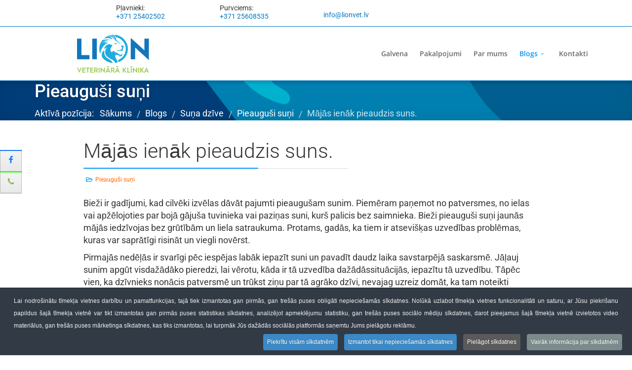

--- FILE ---
content_type: text/html; charset=utf-8
request_url: https://lionvet.lv/blogs/suna-dzive/pieaugusi-suni/majas-ienak-pieaudzis-suns.html
body_size: 7311
content:
<!DOCTYPE html>
<html xmlns="http://www.w3.org/1999/xhtml" xml:lang="lv-lv" lang="lv-lv" dir="ltr">
        <head>
        <meta http-equiv="X-UA-Compatible" content="IE=edge">
        <meta name="viewport" content="width=device-width, initial-scale=1">
                <!-- head -->
        <base href="https://lionvet.lv/blogs/suna-dzive/pieaugusi-suni/majas-ienak-pieaudzis-suns.html">
	<meta http-equiv="content-type" content="text/html; charset=utf-8">
	<meta name="robots" content="max-snippet:-1, max-image-preview:large, max-video-preview:-1">
	<title>Mājās ienāk pieaudzis suns.</title>
	<link href="/images/favicon.png" rel="shortcut icon" type="image/vnd.microsoft.icon">
	<style>html{visibility:hidden}</style><link rel="preload" as="style" onload="setTimeout(function(){document.querySelector('html').style.visibility='visible';}, 1);this.onload=null;this.rel='stylesheet'" href="/media/plg_jspeed/cache/css/bfe6208e3f1fe803e64fdde0ca3266b3_0.css">
	
	
	
	
	
	
	
	
	
	
	
	
	
	
	
	
	
	
	
	
	
	
	
	
	
	
	
	
	
	
	
	
	
	
	
	
	
	<meta property="og:url" content="https://lionvet.lv/blogs/suna-dzive/pieaugusi-suni/majas-ienak-pieaudzis-suns.html">
	<meta property="og:type" content="article">
	<meta property="og:title" content="Mājās ienāk pieaudzis suns.">
	<meta property="og:description" content="Bieži ir gadījumi, kad cilvēki izvēlas dāvāt pajumti pieaugušam sunim. Piemēram paņemot no patversmes, no ielas vai apžēlojoties par bojā gājuša tuvinieka...">
	<!-- Start: Google Structured Data -->
			
<script type="application/ld+json" data-type="gsd">
{
    "@context": "https://schema.org",
    "@type": "BreadcrumbList",
    "itemListElement": [
        {
            "@type": "ListItem",
            "position": 1,
            "name": "Home",
            "item": "https://lionvet.lv/"
        },
        {
            "@type": "ListItem",
            "position": 2,
            "name": "Pieauguši suņi",
            "item": "https://lionvet.lv/blogs/suna-dzive/pieaugusi-suni.html"
        },
        {
            "@type": "ListItem",
            "position": 3,
            "name": "Mājās ienāk pieaudzis suns.",
            "item": "https://lionvet.lv/blogs/suna-dzive/pieaugusi-suni/majas-ienak-pieaudzis-suns.html"
        }
    ]
}
</script>
			<!-- End: Google Structured Data -->

                

           <meta name="google-site-verification" content="QyozAnLXgH_S3pQZnnt7snVOZsyx-MBTj3ZLbQNJyFw">
           <!-- Google tag (gtag.js) -->

<script src="/media/plg_jspeed/cache/js/68854ecd5a0a441f4af3ee55508fd89b_0.js"></script>
	<script>
  window.dataLayer = window.dataLayer || [];
  function gtag(){dataLayer.push(arguments);}
  gtag('js', new Date());

  gtag('config', 'G-X6ZG9M39C3');
</script>
<!-- Google Tag Manager -->
<script>(function(w,d,s,l,i){w[l]=w[l]||[];w[l].push({'gtm.start':
new Date().getTime(),event:'gtm.js'});var f=d.getElementsByTagName(s)[0],
j=d.createElement(s),dl=l!='dataLayer'?'&l='+l:'';j.async=true;j.src=
'https://www.googletagmanager.com/gtm.js?id='+i+dl;f.parentNode.insertBefore(j,f);
})(window,document,'script','dataLayer','GTM-KBWRPFJV');</script>
<!-- End Google Tag Manager -->
           
    
<!-- BEGIN: Google Analytics -->
<!-- The cookies have been disabled. -->
<!-- END: Google Analytics -->

<!-- BEGIN: Facebook -->
<!-- The cookies have been disabled. -->
<!-- END: Facebook -->
<noscript>
								<style type="text/css">
									.jspeed-img-lazyload{
										display: none;
									}                               
								</style>                                
							</noscript>
						</head>
    <body class="site com-content view-article layout-blog no-task itemid-1347 lv-lv ltr sticky-header layout-fluid off-canvas-menu-init">
    
    	        <div class="body-wrapper off-canvas-menu-wrap">
            <div class="body-innerwrapper body_innerwrapper_overflow">
    			<section id="sp-top-bar"><div class="row"><div id="sp-top1" class="col-xs-12 col-lg-2"><div class="sp-column mobile-centered"></div></div><div id="sp-top3" class="col-xs-6 col-lg-2"><div class="sp-column mobile-centered"><div class="sp-module top-bar-veikali"><div class="sp-module-content">

<div class="customtop-bar-veikali">
	<p><span style="font-size: 14px;">Pļavnieki:</span><br><span style="font-size: 14px;"> <a href="tel:+371%2025402502">+371 25402502</a></span></p>
</div>
</div></div></div></div><div id="sp-top4" class="col-xs-6 col-lg-2"><div class="sp-column mobile-centered"><div class="sp-module top-bar-veikali"><div class="sp-module-content">

<div class="customtop-bar-veikali">
	<p><span style="font-size: 14px;">Purvciems:</span><br><span style="font-size: 14px;"> <a href="tel:+371%2025608535">+371 25608535</a></span></p>
</div>
</div></div></div></div><div id="sp-top6" class="col-xs-6 col-lg-6"><div class="sp-column mobile-centered"><div class="sp-module  mail-top"><div class="sp-module-content">

<div class="custom mail-top">
	<p><span style="font-size: 14px;"><span id="cloak539b4fca3af1604e76a34c578b04b82f">Šī e-pasta adrese ir aizsargāta no mēstuļu robotiem. Pārlūkprogrammai ir jābūt ieslēgtam JavaScript atbalstam, lai varētu to apskatīt.</span><script type="text/javascript">
				document.getElementById('cloak539b4fca3af1604e76a34c578b04b82f').innerHTML = '';
				var prefix = 'ma' + 'il' + 'to';
				var path = 'hr' + 'ef' + '=';
				var addy539b4fca3af1604e76a34c578b04b82f = 'info' + '@';
				addy539b4fca3af1604e76a34c578b04b82f = addy539b4fca3af1604e76a34c578b04b82f + 'lionvet' + '.' + 'lv';
				var addy_text539b4fca3af1604e76a34c578b04b82f = 'info' + '@' + 'lionvet' + '.' + 'lv';document.getElementById('cloak539b4fca3af1604e76a34c578b04b82f').innerHTML += '<a ' + path + '\'' + prefix + ':' + addy539b4fca3af1604e76a34c578b04b82f + '\'>'+addy_text539b4fca3af1604e76a34c578b04b82f+'<\/a>';
		</script></span></p>
</div>
</div></div></div></div></div></section><header id="sp-header" class=" flex"><div class="row"><div id="sp-logo" class="col-xs-5 col-lg-2"><div class="sp-column"><a class="logo" href="/"><img class="sp-default-logo hidden-xs" src="/images/lionvet_logo.png" alt="Veterinārā klīnika Lion"><img class="sp-retina-logo hidden-xs" src="/images/lionvet_logo.png" alt="Veterinārā klīnika Lion"><img class="sp-default-logo visible-xs-block" src="/images/lionvet_logo.png" alt="Veterinārā klīnika Lion"></a></div></div><div id="sp-menu" class="col-xs-4 col-lg-10"><div class="sp-column">			<div class="sp-megamenu-wrapper">
				<a id="offcanvas-toggler" class="visible-sm visible-xs" href="#" aria-label="Menu"><i class="fas fa-bars" aria-hidden="true" title="Menu"></i></a>
				<ul class="sp-megamenu-parent menu-fade-down-fade-up hidden-sm hidden-xs"><li class="sp-menu-item"><a href="/">Galvena</a></li><li class="sp-menu-item"><a href="/pakalpojumi.html">Pakalpojumi</a></li><li class="sp-menu-item"><a href="/par-mums.html">Par mums</a></li><li class="sp-menu-item sp-has-child active"><a href="javascript:void(0);">Blogs</a><div class="sp-dropdown sp-dropdown-main sp-menu-right" style="width: 240px;"><div class="sp-dropdown-inner"><ul class="sp-dropdown-items"><li class="sp-menu-item"><a href="/blogs/padomi-saimniekiem.html">Padomi saimniekiem</a></li><li class="sp-menu-item sp-has-child"><a href="javascript:void(0);">Kaķa dzīve</a><div class="sp-dropdown sp-dropdown-sub sp-menu-right" style="width: 240px;"><div class="sp-dropdown-inner"><ul class="sp-dropdown-items"><li class="sp-menu-item"><a href="/blogs/kaka-dzive/kakeni.html">Kaķēni</a></li><li class="sp-menu-item"><a href="/blogs/kaka-dzive/pieaugusi-kaki.html">Pieauguši kaķi</a></li><li class="sp-menu-item"><a href="/blogs/kaka-dzive/senjori.html">Senjori</a></li></ul></div></div></li><li class="sp-menu-item sp-has-child active"><a href="javascript:void(0);">Suņa dzīve</a><div class="sp-dropdown sp-dropdown-sub sp-menu-right" style="width: 240px;"><div class="sp-dropdown-inner"><ul class="sp-dropdown-items"><li class="sp-menu-item"><a href="/blogs/suna-dzive/kuceni.html">Kucēni</a></li><li class="sp-menu-item current-item active"><a href="/blogs/suna-dzive/pieaugusi-suni.html">Pieauguši suņi</a></li><li class="sp-menu-item"><a href="/blogs/suna-dzive/suni-senjori.html">Senjori</a></li></ul></div></div></li></ul></div></div></li><li class="sp-menu-item"><a href="/kontakti.html">Kontakti</a></li></ul>			</div>
		</div></div></div></header><section id="sp-page-title"><div class="row"><div id="sp-title" class="col-lg-12"><div class="sp-column"><div class="sp-page-title-wrapper"><div class="sp-page-title"><div class="container"><h2 class="page_title" >Pieauguši suņi</h2>
<ol class="breadcrumb">
	<span>Aktīvā pozīcija:  </span>			<li>
									<a href="/" class="pathway">
                    <span >
					  Sākums                    </span>
                    </a>
				
                
                                            <span class="breadcrumb_divider"> / <span>  
                             
				                  
				<meta content="1">
			</span></span></li>
					<li>
									<span >
					  Blogs					</span>
				
                
                                            <span class="breadcrumb_divider"> / <span>  
                             
				                  
				<meta content="2">
			</span></span></li>
					<li>
									<span >
					  Suņa dzīve					</span>
				
                
                                            <span class="breadcrumb_divider"> / <span>  
                             
				                  
				<meta content="3">
			</span></span></li>
					<li>
									<a href="/blogs/suna-dzive/pieaugusi-suni.html" class="pathway">
                    <span >
					  Pieauguši suņi                    </span>
                    </a>
				
                
                                            <span class="breadcrumb_divider"> / <span>  
                             
				                  
				<meta content="4">
			</span></span></li>
					<li class="active">
				<span >
					Mājās ienāk pieaudzis suns.				</span>
				<meta content="5">
			</li>
		</ol>
</div></div></div></div></div></div></section><section id="sp-main-body"><div class="container-fluid"><div class="row"><div id="sp-component" class="col-lg-12"><div class="sp-column "><div id="system-message-container">
	</div>
<article class="item item-page" >
	
		        	<div class="entry-header">
      
		                            					                        <h1 >Mājās ienāk pieaudzis suns.</h1>             
            	<dl class="article-info">

		
			<dt class="article-info-term"></dt>	
				
			
			
							<dd class="category-name">
	<i class="far fa-folder-open"></i>
				<a href="/blogs/suna-dzive/pieaugusi-suni.html" itemprop="genre" data-toggle="tooltip" title="Rakstu kategorija">Pieauguši suņi</a>	</dd>			
			
			
		
					
			
					
		
	</dl>
  
          
	    </div>
    
	    	
				
			<div >
		<p>Bieži ir gadījumi, kad cilvēki izvēlas dāvāt pajumti pieaugušam sunim. Piemēram paņemot no patversmes, no ielas vai apžēlojoties par bojā gājuša tuvinieka vai paziņas suni, kurš palicis bez saimnieka. Bieži pieauguši suņi jaunās mājās iedzīvojas bez grūtībām un liela satraukuma. Protams, gadās, ka tiem ir atsevišķas uzvedības problēmas, kuras var saprātīgi risināt un viegli novērst.</p>
<p>Pirmajās nedēļās ir svarīgi pēc iespējas labāk iepazīt suni un pavadīt daudz laika savstarpējā saskarsmē. Jāļauj sunim apgūt visdažādāko pieredzi, lai vērotu, kāda ir tā uzvedība dažādāssituācijās, iepazītu tā uzvedību. Tāpēc vien, ka dzīvnieks nonācis patversmē un trūkst ziņu par tā agrāko dzīvi, nevajag uzreiz domāt, ka tam noteikti bijusi slikta vai traumējoša pieredze.</p>
<p>Ir daudz stāstu par suņiem, pret kuriem iepriekš kāds izturējies vardarbīgi, tāpēc jaunie saimnieki nereti vēlas suni lutināt, lai kompensētu iedomāto slikto dzīves sākumu. Daļa patversmes suņu patiesi ir piedzīvojuši grūtus laikus, pašapzinīgākie var negatīvā veidā izmantot jauno saimnieku centienus būt īpaši mīļiem un maigiem pret šķietami traumēto dzīvnieku.</p>
<p>Pieaugušam sunim vajag iejusties jaunajos dzīves apstākļos un iekļauties esošajā mājas kārtībā, kur ir savi noteikumi un kur galvenais esat jūs - saimnieks.</p>
<p>Pēc pirmajām nedēļām atklāsies iespējamās socializācijas problēmas, un tad būs pienācis laiks tās risināt.        </p>
<p>Biežāk sastopamās pieaugušu suņu problēmas, ar kurām saskaras jaunie, pieauguša suņa saimnieki, ir agresivitāte pret citiem suņiem, nevēlešanās paliekt vienatnē, kā arī bailīgums, kas spriedzes situācijās var novest pie baiļu izraisītas agresijas.</p>
<p>Ir problēmas, kuras nevar atrisināt pilnībā, bet var samazināt tiktāl, lai tās būtu uztveramas drīzāk kā rakstura īpatnības, nevis īsta problēmas.</p>
<p>Uzvedības pārveides pamatā, vispirms, ir vingrinājumi, kas suņa uzmanību novērš no nevēlamās uzvedības cēloņa un tad pievērš to jums, pēc tam suni novirza koncentrēties uz kaut ko citu. Ja ir darīšana ar bailīgu un nepilnīgi socializētu, pieaugušu suni, pašam  vajadzēs būt mierīgam, un iemācīties uzturēt mieru. Runājiet vienmērīgā intonācijā, samērā lēni un centieties ar ķermeņa valodu paust, ka esat atslābinājies un mierīgs.</p>
<p>Suņi nespēj runāt, taču modri nolasa vizuālos signālus un ļoti smalki uztver spriedzi, kuru izrādām, dažkārt paši to neapzinoties. Ieteicams apgūt dažus nomierinošus suņu savstarpējās saziņas signālus. Pemēram, ķermeņa pagriešana iesāņus un izvairīgs skatiens sāņus, nevis tieši uz suni vērsts skatiens, kas suņa uztverē nebūt nav naidīgi signāli. Ja suns baidās no svešiem cilvēkiem, sarunājiet kādu palīgu, kas satiekoties jūsu sunim raidītu minētos ķermeņa valodas signālus, un mēģiniet to darīt arī pats.</p>
<p>Ja suns ir sakodis citu suni vai cilvēku, nekavējoties meklējiet uzvedības speciālista palīdzību. Šāda situācija jāuztver ļoti nopietni, un jūs nedrīkstat pieļaut iespēju, ka kaut kas tāds, var var atkārtoties.</p>
<p>Smagākos minēto problēmu gadījumos, sevišķi agresivitāti pret citiem suņiem un cilvēkiem atšķirtības satraukumu, vislabāk risināt, izmantojot profesionālu atbalstu. Lūdziet padomu veterinārārstam, ja meklējat suņu treneri vai uzvedības speciālistu, un pārliecinieties, ka ieteiktais speciālists lieto tikai labdabīgas metodes un nav vardarbīgas korekcijas piekritējs ,kas situāciju var pasliktināt.</p>
<p>Teksta autore</p>
<p>Veterinārās klīnikas LION veterinārārste Rita Bokmane.</p>
	</div>

	    
        	<div style="margin:0 auto 35px;" class="clearfix"></div><hr>
        
        			
	
<nav role="pagination">
    <ul class="cd-pagination no-space animated-buttons custom-icons">
		        
                   <li class="button btn-next">
                <a href="/blogs/suna-dzive/pieaugusi-suni/skirnu-ipatnibas-pieaugusi-suni.html" rel="next"><i>Turpināt</i></a>
            </li>
            </ul>
</nav>
				    
    
	</article></div></div></div></div></section><footer id="sp-footer"><div class="row"><div id="sp-footer1" class="col-lg-12"><div class="sp-column"><div class="sp-module "><div class="sp-module-content"><div class="mod-sppagebuilder  sp-page-builder" data-module_id="181">
	<div class="page-content">
		<div id="section-id-1596214249268" class="sppb-section"><div class="sppb-container-inner"><div class="sppb-row"><div class="sppb-col-md-12" id="column-wrap-id-1596188938996"><div id="column-id-1596188938996" class="sppb-column"><div class="sppb-column-addons"><div id="section-id-1596188938997" class="sppb-section"><div class="sppb-container-inner"><div class="sppb-row"><div class="sppb-col-md-3 sppb-col-sm-6 sppb-col-xs-12" id="column-wrap-id-1596188938998"><div id="column-id-1596188938998" class="sppb-column"><div class="sppb-column-addons"><div id="sppb-addon-wrapper-1596188938999" class="sppb-addon-wrapper"><div id="sppb-addon-1596188938999" class="clearfix "><div class="sppb-addon sppb-addon-module "><div class="sppb-addon-content"><ul class="mod-menu mod-list nav ">
<li class="nav-item item-1266"><a href="/kirurgija.html"> Ķirurģija</a></li><li class="nav-item item-1328"><a href="/eksotisko-dzivnieku-arstesana.html"> Eksotisko dzīvnieku ārstēšana</a></li><li class="nav-item item-1329"><a href="/dzivnieku-terapija.html"> Dzīvnieku terapija</a></li><li class="nav-item item-1330"><a href="/dzivnieku-vakcinacija.html"> Dzīvnieku vakcinācija</a></li><li class="nav-item item-1331"><a href="/mikrocipesana-un-registracija.html"> Mikročipēšana un reģistrācija</a></li><li class="nav-item item-1332"><a href="/zobarstnieciba.html"> Zobārstniecība</a></li><li class="nav-item item-1333"><a href="/dzivnieku-dermatologija.html"> Dzīvnieku dermatoloģija</a></li><li class="nav-item item-1334"><a href="/individualas-konsultacijas.html"> Individuālās konsultācijas</a></li><li class="nav-item item-1335"><a href="/dzivnieku-apdrosinasana.html"> Dzīvnieku apdrošināšana</a></li><li class="nav-item item-2060"><a href="/veselibas-parbaude.html"> Veselības pārbaude</a></li></ul>
</div></div></div></div></div></div></div><div class="sppb-col-md-3 sppb-col-sm-6 sppb-col-xs-12" id="column-wrap-id-1596188939000"><div id="column-id-1596188939000" class="sppb-column"><div class="sppb-column-addons"><div id="sppb-addon-wrapper-1596188939003" class="sppb-addon-wrapper"><div id="sppb-addon-1596188939003" class="clearfix "><div class="sppb-addon sppb-addon-module "><div class="sppb-addon-content">

<div class="custom">
	<p><strong>Veterinārā klīnika Pļavnieki</strong><br><b>Brāļu Kaudzīšu iela 19</b>, Rīga, LV-1021<br>tālr.: 67650518, mob. 25402502</p>
<p><strong>Veterinārā klīnika Purvciems</strong><br><b>t/c “Minska”, Nīcgales iela 2</b>, Rīga, LV-1035<br>tālr.: 67561362, mob. 25608535</p>
</div>
</div></div></div></div></div></div></div><div class="sppb-col-md-3 sppb-col-sm-6 sppb-col-xs-12" id="column-wrap-id-1596188939002"><div id="column-id-1596188939002" class="sppb-column"><div class="sppb-column-addons"><div id="sppb-addon-wrapper-1596188939001" class="sppb-addon-wrapper"><div id="sppb-addon-1596188939001" class="clearfix "><div class="sppb-addon sppb-addon-module "><div class="sppb-addon-content">

<div class="custom">
	<p>BT Kapital SIA</p>
<p>Reģ.nr.40003954588</p>
<p> E-pasts: <span id="cloakb182f92b5ac1c8e1dbd7bd19ab9a045e">Šī e-pasta adrese ir aizsargāta no mēstuļu robotiem. Pārlūkprogrammai ir jābūt ieslēgtam JavaScript atbalstam, lai varētu to apskatīt.</span><script type="text/javascript">
				document.getElementById('cloakb182f92b5ac1c8e1dbd7bd19ab9a045e').innerHTML = '';
				var prefix = 'ma' + 'il' + 'to';
				var path = 'hr' + 'ef' + '=';
				var addyb182f92b5ac1c8e1dbd7bd19ab9a045e = 'info' + '@';
				addyb182f92b5ac1c8e1dbd7bd19ab9a045e = addyb182f92b5ac1c8e1dbd7bd19ab9a045e + 'lionvet' + '.' + 'lv';
				var addy_textb182f92b5ac1c8e1dbd7bd19ab9a045e = 'info' + '@' + 'lionvet' + '.' + 'lv';document.getElementById('cloakb182f92b5ac1c8e1dbd7bd19ab9a045e').innerHTML += '<a ' + path + '\'' + prefix + ':' + addyb182f92b5ac1c8e1dbd7bd19ab9a045e + '\'>'+addy_textb182f92b5ac1c8e1dbd7bd19ab9a045e+'<\/a>';
		</script><br> Adrese: Nīcgales 2, Rīga, LV-1035</p>
</div>
</div></div></div></div></div></div></div><div class="sppb-col-md-3 sppb-col-sm-6 sppb-col-xs-12" id="column-wrap-id-1596188939004"><div id="column-id-1596188939004" class="sppb-column"><div class="sppb-column-addons"><div id="sppb-addon-wrapper-1596188939005" class="sppb-addon-wrapper"><div id="sppb-addon-1596188939005" class="clearfix "><div class="sppb-addon sppb-addon-module "><div class="sppb-addon-content"><ul class="mod-menu mod-list nav ">
<li class="nav-item item-1338"><a href="/cenradis.html"> Cenrādis</a></li><li class="nav-item item-1268"><a href="/privatuma-politika-un-sikdatnu-politika.html"> Privātuma politika un sīkdatņu politika</a></li></ul>
</div></div></div></div></div></div></div></div></div></div></div></div></div></div></div></div>	</div>
</div>
</div></div></div></div></div></footer><section id="sp-section-9"><div class="container"><div class="row"><div id="sp-footer2" class="col-lg-12"><div class="sp-column"><span class="sp-copyright">© 2026 Visas tiesības aizsargātas <a href="/">Veterinārā klīnika Lion</a></span></div></div></div></div></section>            </div> <!-- /.body-innerwrapper -->
        </div> <!-- /.body-wrapper -->
        
        <!-- Off Canvas Menu -->
        <div class="offcanvas-menu">
            <a href="#" class="close-offcanvas" aria-label="Close"><i class="fa fa-remove" aria-hidden="true"></i></a>
            <div class="offcanvas-inner">
                                    <div class="sp-module "><div class="sp-module-content"><ul class="mod-menu mod-list nav ">
<li class="nav-item item-1316 default"><a href="/"> Galvena</a></li><li class="nav-item item-1320"><a href="/pakalpojumi.html"> Pakalpojumi</a></li><li class="nav-item item-1319"><a href="/par-mums.html"> Par mums</a></li><li class="nav-item item-1321 active divider deeper parent"><span class="separator">Blogs</span>
<ul class="mod-menu__sub list-unstyled small"><li class="nav-item item-1340"><a href="/blogs/padomi-saimniekiem.html"> Padomi saimniekiem</a></li><li class="nav-item item-1341 divider deeper parent"><span class="separator">Kaķa dzīve</span>
<ul class="mod-menu__sub list-unstyled small"><li class="nav-item item-1342"><a href="/blogs/kaka-dzive/kakeni.html"> Kaķēni</a></li><li class="nav-item item-1343"><a href="/blogs/kaka-dzive/pieaugusi-kaki.html"> Pieauguši kaķi</a></li><li class="nav-item item-1344"><a href="/blogs/kaka-dzive/senjori.html"> Senjori</a></li></ul></li><li class="nav-item item-1345 active divider deeper parent"><span class="separator">Suņa dzīve</span>
<ul class="mod-menu__sub list-unstyled small"><li class="nav-item item-1346"><a href="/blogs/suna-dzive/kuceni.html"> Kucēni</a></li><li class="nav-item item-1347 current active"><a href="/blogs/suna-dzive/pieaugusi-suni.html"> Pieauguši suņi</a></li><li class="nav-item item-1348"><a href="/blogs/suna-dzive/suni-senjori.html"> Senjori</a></li></ul></li></ul></li><li class="nav-item item-1322"><a href="/kontakti.html"> Kontakti</a></li></ul>
</div></div>
                                </div> <!-- /.offcanvas-inner -->
        </div> <!-- /.offcanvas-menu -->

            
        
        <!-- Preloader -->
        
<!-- Google Tag Manager (noscript) -->
<noscript><iframe src="https://www.googletagmanager.com/ns.html?id=GTM-KBWRPFJV" height="0" width="0" style="display:none;visibility:hidden"></iframe></noscript>
<!-- End Google Tag Manager (noscript) -->
    <!-- start ampz sidebar --><div id="ampz_sidebar" style="" class="ampz_sidebar_left animated fadeIn" data-combineafter="6" data-buttontemplate="template_rotterdam" data-buttonsize="ampz_btn_normal" data-buttonwidth="auto">  <div class="ampz_container"><ul>
                            <li class="">
        					    <a aria-label="sidebar_facebook" class="template_rotterdam ampz_btn ampz_btn_normal ampz_facebook " data-url="https%3A%2F%2Flionvet.lv%2Fblogs%2Fsuna-dzive%2Fpieaugusi-suni%2Fmajas-ienak-pieaudzis-suns.html" data-basecount="0" data-shareposition="sidebar" data-sharetype="facebook" data-text="M%C4%81j%C4%81s+ien%C4%81k+pieaudzis+suns." href="#">
        					        <i class="ampz ampz-icoon ampz-icoon-facebook"></i>
                          <span class="ampz_network_label">Dalīties</span><span class="ampz_count"></span></a>
                        
                            </li><li class="">
        					    <a aria-label="sidebar_whatsapp" class="template_rotterdam ampz_btn ampz_btn_normal ampz_whatsapp " data-url="https%3A%2F%2Flionvet.lv%2Fblogs%2Fsuna-dzive%2Fpieaugusi-suni%2Fmajas-ienak-pieaudzis-suns.html" data-basecount="0" data-shareposition="sidebar" data-sharetype="whatsapp" data-text="M%C4%81j%C4%81s+ien%C4%81k+pieaudzis+suns." href="#">
        					        <i class="ampz ampz-icoon ampz-icoon-whatsapp"></i>
                          <span class="ampz_network_label">Dalīties</span><span class="ampz_count"></span></a>
                        
                            </li><li class="">
        					    <a aria-label="sidebar_phone" class="template_rotterdam ampz_btn ampz_btn_normal ampz_phone " data-url="https%3A%2F%2Flionvet.lv%2Fblogs%2Fsuna-dzive%2Fpieaugusi-suni%2Fmajas-ienak-pieaudzis-suns.html" data-basecount="0" data-shareposition="sidebar" data-sharetype="phone" data-text="M%C4%81j%C4%81s+ien%C4%81k+pieaudzis+suns." href="tel:+37128389248">
        					        <i class="ampz ampz-icoon ampz-icoon-phone"></i>
                          <span class="ampz_network_label">Paskambink mums</span><span class="ampz_count"></span></a>
                        
                    </li></ul><span class="ampz_hide_sidebar"><i class="ampz ampz-icoon ampz-icoon-left-open"></i></span>
                </div>
            </div><div class="ampz_show_sidebar"><i class="ampz ampz-icoon ampz-icoon-share"></i></div><!-- end ampz sidebar --><!-- start ampz inline_mobile --><div id="ampz_inline_mobile" style="" class="animated fadeIn" data-combineafter="6" data-buttontemplate="template_rotterdam" data-buttonsize="ampz_btn_normal" data-buttonwidth="auto">  <div class="ampz_container"><ul>
                            <li class="">
        					    <a aria-label="inline_mobile_facebook" class="template_rotterdam ampz_btn ampz_btn_normal ampz_facebook " data-url="https%3A%2F%2Flionvet.lv%2Fblogs%2Fsuna-dzive%2Fpieaugusi-suni%2Fmajas-ienak-pieaudzis-suns.html" data-basecount="0" data-shareposition="inline_mobile" data-sharetype="facebook" data-text="M%C4%81j%C4%81s+ien%C4%81k+pieaudzis+suns." href="#">
        					        <i class="ampz ampz-icoon ampz-icoon-facebook"></i>
                          <span class="ampz_count"></span></a>
                        
                            </li><li class="">
        					    <a aria-label="inline_mobile_whatsapp" class="template_rotterdam ampz_btn ampz_btn_normal ampz_whatsapp " data-url="https%3A%2F%2Flionvet.lv%2Fblogs%2Fsuna-dzive%2Fpieaugusi-suni%2Fmajas-ienak-pieaudzis-suns.html" data-basecount="0" data-shareposition="inline_mobile" data-sharetype="whatsapp" data-text="M%C4%81j%C4%81s+ien%C4%81k+pieaudzis+suns." href="#">
        					        <i class="ampz ampz-icoon ampz-icoon-whatsapp"></i>
                          <span class="ampz_count"></span></a>
                        
                            </li><li class="">
        					    <a aria-label="inline_mobile_phone" class="template_rotterdam ampz_btn ampz_btn_normal ampz_phone " data-url="https%3A%2F%2Flionvet.lv%2Fblogs%2Fsuna-dzive%2Fpieaugusi-suni%2Fmajas-ienak-pieaudzis-suns.html" data-basecount="0" data-shareposition="inline_mobile" data-sharetype="phone" data-text="M%C4%81j%C4%81s+ien%C4%81k+pieaudzis+suns." href="tel:+37128389248">
        					        <i class="ampz ampz-icoon ampz-icoon-phone"></i>
                          <span class="ampz_count"></span></a>
                        
                    </li></ul>
                </div>
            </div><!-- end ampz inline_mobile -->	<script src="/components/com_jrealtimeanalytics/js/stream.js" type="text/javascript" defer></script>
<script src="/components/com_jrealtimeanalytics/js/heatmap.js" type="text/javascript" defer></script>
<script src="/media/plg_jspeed/js/instantpage-5.2.0.js" type="text/javascript" defer></script>
</body>
</html>


--- FILE ---
content_type: text/html; charset=utf-8
request_url: https://lionvet.lv/index.php?option=com_ampz&task=cacheCounts
body_size: 4012
content:
<!DOCTYPE html>
<html xmlns="http://www.w3.org/1999/xhtml" xml:lang="lv-lv" lang="lv-lv" dir="ltr">
        <head>
        <meta http-equiv="X-UA-Compatible" content="IE=edge">
        <meta name="viewport" content="width=device-width, initial-scale=1">
                <!-- head -->
        <base href="https://lionvet.lv/index.php">
	<meta http-equiv="content-type" content="text/html; charset=utf-8">
	<meta name="robots" content="max-snippet:-1, max-image-preview:large, max-video-preview:-1">
	<title>Veterinārā klīnika Lion</title>
	<link href="/images/favicon.png" rel="shortcut icon" type="image/vnd.microsoft.icon">
	<style>html{visibility:hidden}</style><link rel="preload" as="style" onload="setTimeout(function(){document.querySelector('html').style.visibility='visible';}, 1);this.onload=null;this.rel='stylesheet'" href="/media/plg_jspeed/cache/css/cbf49b14d6b475196bcbc1b6ffd0df87_0.css">
	
	
	
	
	
	
	
	
	
	
	
	
	
	
	
	
	
	
	
	
	
	
	
	
	
	
	
	
	
	
	
	
	
	
	

                

           <meta name="google-site-verification" content="QyozAnLXgH_S3pQZnnt7snVOZsyx-MBTj3ZLbQNJyFw">
           <!-- Google tag (gtag.js) -->

<script src="/media/plg_jspeed/cache/js/33596ad5530d9588db934535613532b8_0.js"></script>
	<script>
  window.dataLayer = window.dataLayer || [];
  function gtag(){dataLayer.push(arguments);}
  gtag('js', new Date());

  gtag('config', 'G-X6ZG9M39C3');
</script>
<!-- Google Tag Manager -->
<script>(function(w,d,s,l,i){w[l]=w[l]||[];w[l].push({'gtm.start':
new Date().getTime(),event:'gtm.js'});var f=d.getElementsByTagName(s)[0],
j=d.createElement(s),dl=l!='dataLayer'?'&l='+l:'';j.async=true;j.src=
'https://www.googletagmanager.com/gtm.js?id='+i+dl;f.parentNode.insertBefore(j,f);
})(window,document,'script','dataLayer','GTM-KBWRPFJV');</script>
<!-- End Google Tag Manager -->
           
    
<!-- BEGIN: Google Analytics -->
<!-- The cookies have been disabled. -->
<!-- END: Google Analytics -->

<!-- BEGIN: Facebook -->
<!-- The cookies have been disabled. -->
<!-- END: Facebook -->
<noscript>
								<style type="text/css">
									.jspeed-img-lazyload{
										display: none;
									}                               
								</style>                                
							</noscript>
						</head>
    <body class="site com-ampz view- no-layout task-cacheCounts lv-lv ltr sticky-header layout-fluid off-canvas-menu-init">
    
    	        <div class="body-wrapper off-canvas-menu-wrap">
            <div class="body-innerwrapper body_innerwrapper_overflow">
    			<section id="sp-top-bar"><div class="row"><div id="sp-top1" class="col-xs-12 col-lg-2"><div class="sp-column mobile-centered"></div></div><div id="sp-top3" class="col-xs-6 col-lg-2"><div class="sp-column mobile-centered"><div class="sp-module top-bar-veikali"><div class="sp-module-content">

<div class="customtop-bar-veikali">
	<p><span style="font-size: 14px;">Pļavnieki:</span><br><span style="font-size: 14px;"> <a href="tel:+371%2025402502">+371 25402502</a></span></p>
</div>
</div></div></div></div><div id="sp-top4" class="col-xs-6 col-lg-2"><div class="sp-column mobile-centered"><div class="sp-module top-bar-veikali"><div class="sp-module-content">

<div class="customtop-bar-veikali">
	<p><span style="font-size: 14px;">Purvciems:</span><br><span style="font-size: 14px;"> <a href="tel:+371%2025608535">+371 25608535</a></span></p>
</div>
</div></div></div></div><div id="sp-top6" class="col-xs-6 col-lg-6"><div class="sp-column mobile-centered"><div class="sp-module  mail-top"><div class="sp-module-content">

<div class="custom mail-top">
	<p><span style="font-size: 14px;"><span id="cloak8a9aa7f25ea378a20098810a6ae0d535">Šī e-pasta adrese ir aizsargāta no mēstuļu robotiem. Pārlūkprogrammai ir jābūt ieslēgtam JavaScript atbalstam, lai varētu to apskatīt.</span><script type="text/javascript">
				document.getElementById('cloak8a9aa7f25ea378a20098810a6ae0d535').innerHTML = '';
				var prefix = 'ma' + 'il' + 'to';
				var path = 'hr' + 'ef' + '=';
				var addy8a9aa7f25ea378a20098810a6ae0d535 = 'info' + '@';
				addy8a9aa7f25ea378a20098810a6ae0d535 = addy8a9aa7f25ea378a20098810a6ae0d535 + 'lionvet' + '.' + 'lv';
				var addy_text8a9aa7f25ea378a20098810a6ae0d535 = 'info' + '@' + 'lionvet' + '.' + 'lv';document.getElementById('cloak8a9aa7f25ea378a20098810a6ae0d535').innerHTML += '<a ' + path + '\'' + prefix + ':' + addy8a9aa7f25ea378a20098810a6ae0d535 + '\'>'+addy_text8a9aa7f25ea378a20098810a6ae0d535+'<\/a>';
		</script></span></p>
</div>
</div></div></div></div></div></section><header id="sp-header" class=" flex"><div class="row"><div id="sp-logo" class="col-xs-5 col-lg-2"><div class="sp-column"><a class="logo" href="/"><img class="sp-default-logo hidden-xs" src="/images/lionvet_logo.png" alt="Veterinārā klīnika Lion"><img class="sp-retina-logo hidden-xs" src="/images/lionvet_logo.png" alt="Veterinārā klīnika Lion"><img class="sp-default-logo visible-xs-block" src="/images/lionvet_logo.png" alt="Veterinārā klīnika Lion"></a></div></div><div id="sp-menu" class="col-xs-4 col-lg-10"><div class="sp-column">			<div class="sp-megamenu-wrapper">
				<a id="offcanvas-toggler" class="visible-sm visible-xs" href="#" aria-label="Menu"><i class="fas fa-bars" aria-hidden="true" title="Menu"></i></a>
				<ul class="sp-megamenu-parent menu-fade-down-fade-up hidden-sm hidden-xs"><li class="sp-menu-item"><a href="/">Galvena</a></li><li class="sp-menu-item"><a href="/pakalpojumi.html">Pakalpojumi</a></li><li class="sp-menu-item"><a href="/par-mums.html">Par mums</a></li><li class="sp-menu-item sp-has-child"><a href="javascript:void(0);">Blogs</a><div class="sp-dropdown sp-dropdown-main sp-menu-right" style="width: 240px;"><div class="sp-dropdown-inner"><ul class="sp-dropdown-items"><li class="sp-menu-item"><a href="/blogs/padomi-saimniekiem.html">Padomi saimniekiem</a></li><li class="sp-menu-item sp-has-child"><a href="javascript:void(0);">Kaķa dzīve</a><div class="sp-dropdown sp-dropdown-sub sp-menu-right" style="width: 240px;"><div class="sp-dropdown-inner"><ul class="sp-dropdown-items"><li class="sp-menu-item"><a href="/blogs/kaka-dzive/kakeni.html">Kaķēni</a></li><li class="sp-menu-item"><a href="/blogs/kaka-dzive/pieaugusi-kaki.html">Pieauguši kaķi</a></li><li class="sp-menu-item"><a href="/blogs/kaka-dzive/senjori.html">Senjori</a></li></ul></div></div></li><li class="sp-menu-item sp-has-child"><a href="javascript:void(0);">Suņa dzīve</a><div class="sp-dropdown sp-dropdown-sub sp-menu-right" style="width: 240px;"><div class="sp-dropdown-inner"><ul class="sp-dropdown-items"><li class="sp-menu-item"><a href="/blogs/suna-dzive/kuceni.html">Kucēni</a></li><li class="sp-menu-item"><a href="/blogs/suna-dzive/pieaugusi-suni.html">Pieauguši suņi</a></li><li class="sp-menu-item"><a href="/blogs/suna-dzive/suni-senjori.html">Senjori</a></li></ul></div></div></li></ul></div></div></li><li class="sp-menu-item"><a href="/kontakti.html">Kontakti</a></li></ul>			</div>
		</div></div></div></header><section id="sp-page-title"><div class="row"><div id="sp-title" class="col-lg-12"><div class="sp-column"></div></div></div></section><section id="sp-main-body"><div class="container-fluid"><div class="row"><div id="sp-component" class="col-lg-12"><div class="sp-column "><div id="system-message-container">
	</div>
</div></div></div></div></section><footer id="sp-footer"><div class="row"><div id="sp-footer1" class="col-lg-12"><div class="sp-column"><div class="sp-module "><div class="sp-module-content"><div class="mod-sppagebuilder  sp-page-builder" data-module_id="181">
	<div class="page-content">
		<div id="section-id-1596214249268" class="sppb-section"><div class="sppb-container-inner"><div class="sppb-row"><div class="sppb-col-md-12" id="column-wrap-id-1596188938996"><div id="column-id-1596188938996" class="sppb-column"><div class="sppb-column-addons"><div id="section-id-1596188938997" class="sppb-section"><div class="sppb-container-inner"><div class="sppb-row"><div class="sppb-col-md-3 sppb-col-sm-6 sppb-col-xs-12" id="column-wrap-id-1596188938998"><div id="column-id-1596188938998" class="sppb-column"><div class="sppb-column-addons"><div id="sppb-addon-wrapper-1596188938999" class="sppb-addon-wrapper"><div id="sppb-addon-1596188938999" class="clearfix "><div class="sppb-addon sppb-addon-module "><div class="sppb-addon-content"><ul class="mod-menu mod-list nav ">
<li class="nav-item item-1266"><a href="/kirurgija.html"> Ķirurģija</a></li><li class="nav-item item-1328"><a href="/eksotisko-dzivnieku-arstesana.html"> Eksotisko dzīvnieku ārstēšana</a></li><li class="nav-item item-1329"><a href="/dzivnieku-terapija.html"> Dzīvnieku terapija</a></li><li class="nav-item item-1330"><a href="/dzivnieku-vakcinacija.html"> Dzīvnieku vakcinācija</a></li><li class="nav-item item-1331"><a href="/mikrocipesana-un-registracija.html"> Mikročipēšana un reģistrācija</a></li><li class="nav-item item-1332"><a href="/zobarstnieciba.html"> Zobārstniecība</a></li><li class="nav-item item-1333"><a href="/dzivnieku-dermatologija.html"> Dzīvnieku dermatoloģija</a></li><li class="nav-item item-1334"><a href="/individualas-konsultacijas.html"> Individuālās konsultācijas</a></li><li class="nav-item item-1335"><a href="/dzivnieku-apdrosinasana.html"> Dzīvnieku apdrošināšana</a></li><li class="nav-item item-2060"><a href="/veselibas-parbaude.html"> Veselības pārbaude</a></li></ul>
</div></div></div></div></div></div></div><div class="sppb-col-md-3 sppb-col-sm-6 sppb-col-xs-12" id="column-wrap-id-1596188939000"><div id="column-id-1596188939000" class="sppb-column"><div class="sppb-column-addons"><div id="sppb-addon-wrapper-1596188939003" class="sppb-addon-wrapper"><div id="sppb-addon-1596188939003" class="clearfix "><div class="sppb-addon sppb-addon-module "><div class="sppb-addon-content">

<div class="custom">
	<p><strong>Veterinārā klīnika Pļavnieki</strong><br><b>Brāļu Kaudzīšu iela 19</b>, Rīga, LV-1021<br>tālr.: 67650518, mob. 25402502</p>
<p><strong>Veterinārā klīnika Purvciems</strong><br><b>t/c “Minska”, Nīcgales iela 2</b>, Rīga, LV-1035<br>tālr.: 67561362, mob. 25608535</p>
</div>
</div></div></div></div></div></div></div><div class="sppb-col-md-3 sppb-col-sm-6 sppb-col-xs-12" id="column-wrap-id-1596188939002"><div id="column-id-1596188939002" class="sppb-column"><div class="sppb-column-addons"><div id="sppb-addon-wrapper-1596188939001" class="sppb-addon-wrapper"><div id="sppb-addon-1596188939001" class="clearfix "><div class="sppb-addon sppb-addon-module "><div class="sppb-addon-content">

<div class="custom">
	<p>BT Kapital SIA</p>
<p>Reģ.nr.40003954588</p>
<p> E-pasts: <span id="cloak99bdb6b3d15ea422b0e1d5191f3b0f58">Šī e-pasta adrese ir aizsargāta no mēstuļu robotiem. Pārlūkprogrammai ir jābūt ieslēgtam JavaScript atbalstam, lai varētu to apskatīt.</span><script type="text/javascript">
				document.getElementById('cloak99bdb6b3d15ea422b0e1d5191f3b0f58').innerHTML = '';
				var prefix = 'ma' + 'il' + 'to';
				var path = 'hr' + 'ef' + '=';
				var addy99bdb6b3d15ea422b0e1d5191f3b0f58 = 'info' + '@';
				addy99bdb6b3d15ea422b0e1d5191f3b0f58 = addy99bdb6b3d15ea422b0e1d5191f3b0f58 + 'lionvet' + '.' + 'lv';
				var addy_text99bdb6b3d15ea422b0e1d5191f3b0f58 = 'info' + '@' + 'lionvet' + '.' + 'lv';document.getElementById('cloak99bdb6b3d15ea422b0e1d5191f3b0f58').innerHTML += '<a ' + path + '\'' + prefix + ':' + addy99bdb6b3d15ea422b0e1d5191f3b0f58 + '\'>'+addy_text99bdb6b3d15ea422b0e1d5191f3b0f58+'<\/a>';
		</script><br> Adrese: Nīcgales 2, Rīga, LV-1035</p>
</div>
</div></div></div></div></div></div></div><div class="sppb-col-md-3 sppb-col-sm-6 sppb-col-xs-12" id="column-wrap-id-1596188939004"><div id="column-id-1596188939004" class="sppb-column"><div class="sppb-column-addons"><div id="sppb-addon-wrapper-1596188939005" class="sppb-addon-wrapper"><div id="sppb-addon-1596188939005" class="clearfix "><div class="sppb-addon sppb-addon-module "><div class="sppb-addon-content"><ul class="mod-menu mod-list nav ">
<li class="nav-item item-1338"><a href="/cenradis.html"> Cenrādis</a></li><li class="nav-item item-1268"><a href="/privatuma-politika-un-sikdatnu-politika.html"> Privātuma politika un sīkdatņu politika</a></li></ul>
</div></div></div></div></div></div></div></div></div></div></div></div></div></div></div></div>	</div>
</div>
</div></div></div></div></div></footer><section id="sp-section-9"><div class="container"><div class="row"><div id="sp-footer2" class="col-lg-12"><div class="sp-column"><span class="sp-copyright">© 2026 Visas tiesības aizsargātas <a href="/">Veterinārā klīnika Lion</a></span></div></div></div></div></section>            </div> <!-- /.body-innerwrapper -->
        </div> <!-- /.body-wrapper -->
        
        <!-- Off Canvas Menu -->
        <div class="offcanvas-menu">
            <a href="#" class="close-offcanvas" aria-label="Close"><i class="fa fa-remove" aria-hidden="true"></i></a>
            <div class="offcanvas-inner">
                                    <div class="sp-module "><div class="sp-module-content"><ul class="mod-menu mod-list nav ">
<li class="nav-item item-1316 default current active"><a href="/"> Galvena</a></li><li class="nav-item item-1320"><a href="/pakalpojumi.html"> Pakalpojumi</a></li><li class="nav-item item-1319"><a href="/par-mums.html"> Par mums</a></li><li class="nav-item item-1321 divider deeper parent"><span class="separator">Blogs</span>
<ul class="mod-menu__sub list-unstyled small"><li class="nav-item item-1340"><a href="/blogs/padomi-saimniekiem.html"> Padomi saimniekiem</a></li><li class="nav-item item-1341 divider deeper parent"><span class="separator">Kaķa dzīve</span>
<ul class="mod-menu__sub list-unstyled small"><li class="nav-item item-1342"><a href="/blogs/kaka-dzive/kakeni.html"> Kaķēni</a></li><li class="nav-item item-1343"><a href="/blogs/kaka-dzive/pieaugusi-kaki.html"> Pieauguši kaķi</a></li><li class="nav-item item-1344"><a href="/blogs/kaka-dzive/senjori.html"> Senjori</a></li></ul></li><li class="nav-item item-1345 divider deeper parent"><span class="separator">Suņa dzīve</span>
<ul class="mod-menu__sub list-unstyled small"><li class="nav-item item-1346"><a href="/blogs/suna-dzive/kuceni.html"> Kucēni</a></li><li class="nav-item item-1347"><a href="/blogs/suna-dzive/pieaugusi-suni.html"> Pieauguši suņi</a></li><li class="nav-item item-1348"><a href="/blogs/suna-dzive/suni-senjori.html"> Senjori</a></li></ul></li></ul></li><li class="nav-item item-1322"><a href="/kontakti.html"> Kontakti</a></li></ul>
</div></div>
                                </div> <!-- /.offcanvas-inner -->
        </div> <!-- /.offcanvas-menu -->

            
        
        <!-- Preloader -->
        
<!-- Google Tag Manager (noscript) -->
<noscript><iframe src="https://www.googletagmanager.com/ns.html?id=GTM-KBWRPFJV" height="0" width="0" style="display:none;visibility:hidden"></iframe></noscript>
<!-- End Google Tag Manager (noscript) -->
    	<script src="/components/com_jrealtimeanalytics/js/stream.js" type="text/javascript" defer></script>
<script src="/components/com_jrealtimeanalytics/js/heatmap.js" type="text/javascript" defer></script>
<script src="/media/plg_jspeed/js/instantpage-5.2.0.js" type="text/javascript" defer></script>
</body>
</html>
